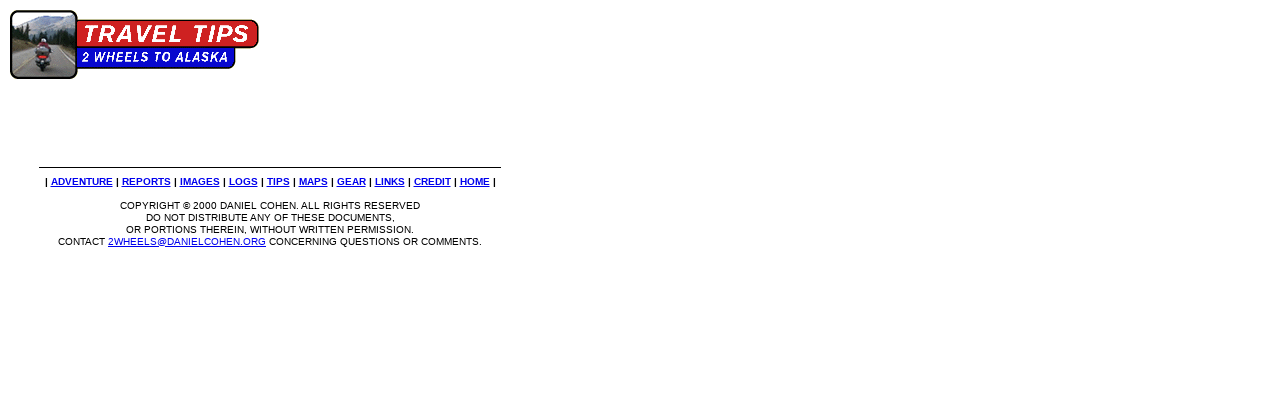

--- FILE ---
content_type: text/html
request_url: http://danielcohen.org/2alaska/traveltips/traveltips.htm
body_size: 1218
content:
<html>

<head>
<meta http-equiv="Content-Type" content="text/html; charset=windows-1252">
<title>2 Wheels to ALASKA - Interact</title>
</head>

<body MARGINHEIGHT="10" topmargin="10" leftmargin="10" MARGINWIDTH="10" cellpadding="0" cellspacing="0" bgcolor="#FFFFFF">


 <table border="0" cellpadding="0" cellspacing="0" width="520">
    <tr>
      <td width="310"><img border="0" src="../graphics/titles/traveltips.gif" width="249" height="69">
      </td>
      <td width="210"></td>
    </tr>
    <tr>
      <td colspan="2">
        <p align="center" margin-bottom: ; 10">
        <font size="2" face="Arial"><br>
        </font>
          <p align="center" margin-bottom: ; 10">
        &nbsp;
          <p align="center" margin-bottom: ; 10">
          <font size="2" face="Arial">
          <br>
          </font>
          </td>
          </tr>
          <tr>
            <td colspan="2" width="520"><!--webbot bot="Include"
        U-Include="../graphics/toolbar/footer02.htm" TAG="BODY" startspan -->

<hr width="460" size="1" color="#000000">

<p align="center" style="line-height: 75%; word-spacing: 0; margin-top: 0; margin-bottom: 0">
        <b><font size="1" face="Arial">
        | <a href="../adventure.htm">ADVENTURE</a> | <a href="../reports/reportsmain.htm">REPORTS</a>
        | <a href="../image/imagesmain.htm">IMAGES</a> | <a href="../logs/logsmain.htm">LOGS</a>
        | <a href="traveltips.htm">TIPS</a> | <a href="../maps/mapsmain.htm">MAPS</a>
        | <a href="../../100days/gear/gear.htm">GEAR</a> | <a href="../links.htm">LINKS</a>
        | <a href="../credit.htm">CREDIT</a> | <a href="../../index.htm" target="_top">HOME</a> |<br>
        </font></b><font size="1" face="Arial">
        <br>
        COPYRIGHT © 2000 DANIEL COHEN. ALL RIGHTS RESERVED<br>
        DO NOT DISTRIBUTE ANY OF THESE DOCUMENTS,<br>
        OR PORTIONS
        THEREIN, WITHOUT WRITTEN PERMISSION.<br>
        CONTACT <a href="mailto:2WHEELS@DANIELCOHEN.ORG">2WHEELS@DANIELCOHEN.ORG</a> CONCERNING QUESTIONS OR
        COMMENTS.<br>
        <br>
</font></p>

<!--webbot bot="Include" endspan i-checksum="47218" -->

              <p>&nbsp;</td>
            </tr>
          </table>

          <!-- WiredMinds eMetrics tracking with Enterprise Edition V5.4 START -->
<script type='text/javascript' src='https://count.carrierzone.com/app/count_server/count.js'></script>
<script type='text/javascript'><!--
wm_custnum='1b0a129560bc4866';
wm_page_name='traveltips.htm';
wm_group_name='/services/webpages/d/a/danielcohen.org/public/2alaska/traveltips';
wm_campaign_key='campaign_id';
wm_track_alt='';
wiredminds.count();
// -->
</script>
<!-- WiredMinds eMetrics tracking with Enterprise Edition V5.4 END -->
</body>

          </html>
